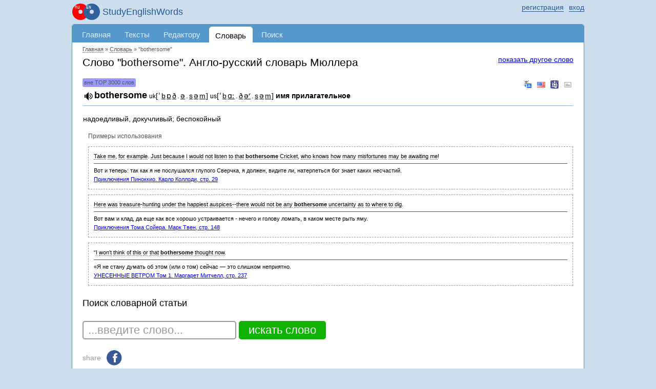

--- FILE ---
content_type: text/html; charset=UTF-8
request_url: https://studyenglishwords.com/words/bothersome
body_size: 6130
content:
<!DOCTYPE HTML>
<html lang="ru">
<head>
 <meta http-equiv="content-type" content="text/html; charset=utf-8" />
 <title>&quot;bothersome&quot; — перевод с английского на русский. Словарь Мюллера</title>
     <meta content="Перевод слова &quot;bothersome&quot; с английского на русский по словарю Мюллера. Более 50000 слов в доступе онлайн. Изучение английских слов в контексте книг и субтитров онлайн" name="description"/>
      <link href="https://studyenglishwords.com/words/bothersome" rel="canonical"/>
       <link rel="apple-touch-icon" href="/TAG20250329114614/images/logo-ru.svg" />
    <script async src="https://www.googletagmanager.com/gtag/js?id=G-ZRF4VX2HMY"></script>
<script>
    window.dataLayer = window.dataLayer || [];
    function gtag(){dataLayer.push(arguments);}
    gtag('js', new Date());

    gtag('config', 'G-ZRF4VX2HMY');
</script><meta name="viewport" content="width=device-width, initial-scale=1.0"/>
<link rel="icon" type="image/svg+xml" href="//studyenglishwords.com/images/logo-ru.svg">
<link rel="icon" type="image/png" href="//studyenglishwords.com/images/logo-ru.png">
<link rel="alternate" type="application/rss+xml" title="StudyEnglishWords.com" href="https://studyenglishwords.com/rss.xml">
<link href="/opensearch.xml" rel="search" title="StudyEnglishWords.com" type="application/opensearchdescription+xml">
<link href="/TAG20250329114614/css/css.css" media="screen" rel="stylesheet" type="text/css" />
<meta name='impact-site-verification' value='f0271af8-5ca2-4c77-b0b8-365236d6feab' />
<script type="text/javascript">
    window.is_correct_domain = document.domain.toLowerCase() == 'studyenglishwords.com';
    (function() {
      document.write('<span style="background-color:#ee9;position:absolute;right:0px;font-size:10px;padding:2px 10px" id="progress_load">\u0417\u0430\u0433\u0440\u0443\u0437\u043a\u0430...</span>');
    })();
    window.onerror = function(errorMessage, url, line) {
        window.onerror = null;
        var c="sr";
        var src =
            "/"+"j"+c.substring(0,1)+"Er"+c.substring(1,2)+"orReceive"+c.substring(1,2)+
            "?description=" + escape(errorMessage) +
            "&url=" + escape(url) +
            "&line=" + escape(line) +
            "&parentUrl=" + escape(document.location.href)
            "&userAgent=" + escape(navigator.userAgent)
        ;
        var e = document.createElement('script');
        e.type = 'text/javascript';
        e.async = true;
        e.src = src;
        var s = document.getElementsByTagName('script')[0];
        s.parentNode.insertBefore(e, s);
    };
</script>
         <script async src="//pagead2.googlesyndication.com/pagead/js/adsbygoogle.js"></script></head>
<body class="pageDictionary-body anonymous-mode v-ru"><div id="page_wrapper">
<span id="mobileMenu"><span></span><span></span><span></span></span>
<header>
<div id="top_layout">
    <div class="wrap_content">
    <ul id="login">
            <li class="register-login">
            <a href="/login?return=%2Fwords%2Fbothersome" rel="nofollow"><span>вход</span></a>
            <a href="/register" rel="nofollow"><span>регистрация</span></a>
        </li>
        </ul>
    <strong id="site_slogan" class="ru"><a href="/" class="logo_wrapper">StudyEnglishWords</a></strong>
    </div>
</div>
</header>
<div id="content">
<div class="wrap_content">
<div id="header">
    <nav><ul id="menu">
                      <li class="li0 first"><a href="/" title="Главная страница">Главная</a></li>
                      <li class="li2"><a href="/browse" title="Параллельные тексты на русском и английском языках">Тексты</a></li>
                      <li class="li5 atLeft"><a href="/editor" title="Добавление и редактирование параллельных текстов">Редактору</a></li>
                      <li class="li6 strong"><a href="/words" title="Словарь английских слов с примерами в параллельных текстах">Словарь</a></li>
                      <li class="li72 menuPageUserNotification atRight"><a href="/user-notification">Оповещения</a></li>
                      <li class="li8"><a href="/search" title="Поиск по параллельным текстам">Поиск</a></li>
                      <li class="li7 menuPageForum"><a href="/forum">Форум</a></li>
                </ul></nav></div>
<div id="body" class="white pageDictionary ru"><div id="inner_header">
          <div id="breadcrumbs" itemscope itemtype="https://schema.org/BreadcrumbList">
        <meta itemprop="numberOfItems" content="3" />                 <span itemprop="itemListElement" itemscope
                                                 itemtype="https://schema.org/ListItem"><a itemprop="item" href="/"><span itemprop="name">Главная</span></a><meta itemprop="position" content="0" /></span>
                                    &raquo; <span itemprop="itemListElement" itemscope
                                                 itemtype="https://schema.org/ListItem"><a itemprop="item" href="/words"><span itemprop="name">Словарь</span></a><meta itemprop="position" content="1" /></span>
                                    &raquo; <span itemprop="itemListElement" itemscope
                                                 itemtype="https://schema.org/ListItem"><a itemprop="item" href="https://studyenglishwords.com/words/bothersome" class="nolink"><span itemprop="name">"bothersome"</span></a><meta itemprop="position" content="2" /></span>
                                <meta itemprop="name" content="&quot;bothersome&quot;" />
        </div>
    
                <a href="#" class="search_another_word">показать другое слово</a>
        <form method="post" class="words eventTrackerWordForm top hidden">
            <div>
                <input type="text" name="word_post">
                <input type="submit" value="искать слово" class="submit">
            </div>
        </form>
        <h1>Слово "bothersome". Англо-русский словарь Мюллера</h1>
        <div class="wordDataBox">
                        <div class="wordContainer absoluteWorkarea" id="unique1768941195696fe68b946a3">
                        <div class="wordRank rareWord">вне TOP 3000 слов</div>
                                        <div class="wordReplacement">
                        <a class="googleTranslate eventTrackerResourceGoogleTranslate" rel="nofollow" href="http://translate.google.com/#en|ru|bothersome" target="_blank" title="произношение и перевод на Google Translate">&nbsp;</a>
            <a class="cambridge eventTrackerResourceCambridge" rel="nofollow" href="http://dictionary.cambridge.org/search/american-english/direct/?q=bothersome" target="_blank" title="американская транскрипция">&nbsp;</a>
            <a class="ldoce eventTrackerResourceLdoce" rel="nofollow" href="http://www.ldoceonline.com/search/?q=bothersome" target="_blank" title="LDOCE">&nbsp;</a>
            <a class="images eventTrackerResourceImages" rel="nofollow" href="http://www.google.com/search?q=bothersome&um=1&ie=UTF-8&hl=en&tbm=isch" target="_blank" title="Google Images">&nbsp;</a>
        </div>
                <ol class='dictionaryItem' data-id='4358'>    <li class='value' itemscope itemtype="http://webmaster.yandex.ru/vocabularies/term-def.xml">
        <span class='word' itemprop="term">bothersome</span>
        <span itemprop="definition"><span class='transcription'><small>uk</small>[<span class='unknown vowel'>ˈ</span><a href='https://youtu.be/LbCOXRz7Uf8?si=0ILrPhMlg6lgVxjR' target='_blank' class='vowel'>b</a><a href='https://youtu.be/zGeTfQzKz4Y' target='_blank' class='vowel'>ɒ</a><a href='https://youtu.be/U5Oro6v0klg?si=zhP8ygs92J99XOTR' target='_blank' class='vowel'>ð</a><span class='unknown vowel'>.</span><a href='https://youtu.be/m1mDSUSwNls?si=_ZPnbO6SfkY_lZRx' target='_blank' class='vowel'>ə</a><span class='unknown vowel'>.</span><a href='https://youtu.be/6hWPXaPXrnQ?si=J1eLO9LGisz2Lm-f' target='_blank' class='vowel'>s</a><a href='https://youtu.be/m1mDSUSwNls?si=_ZPnbO6SfkY_lZRx' target='_blank' class='vowel'>ə</a><a href='https://youtu.be/tkiN8BsBEfA?si=n7AJA_AM2IHG7vwb' target='_blank' class='vowel'>m</a>]</span> <span class='transcription'><small>us</small>[<span class='unknown vowel'>ˈ</span><a href='https://youtu.be/LbCOXRz7Uf8?si=0ILrPhMlg6lgVxjR' target='_blank' class='vowel'>b</a><a href='https://youtu.be/zGeTfQzKz4Y' target='_blank' class='vowel'>ɑː</a><span class='unknown vowel'>.</span><a href='https://youtu.be/U5Oro6v0klg?si=zhP8ygs92J99XOTR' target='_blank' class='vowel'>ð</a><a href='https://youtu.be/AzNRoSGBh44?si=9MuSNajlomfvQjR0' target='_blank' class='vowel'>əʳ</a><span class='unknown vowel'>.</span><a href='https://youtu.be/6hWPXaPXrnQ?si=J1eLO9LGisz2Lm-f' target='_blank' class='vowel'>s</a><a href='https://youtu.be/m1mDSUSwNls?si=_ZPnbO6SfkY_lZRx' target='_blank' class='vowel'>ə</a><a href='https://youtu.be/tkiN8BsBEfA?si=n7AJA_AM2IHG7vwb' target='_blank' class='vowel'>m</a>]</span>  <span class='definition'>имя прилагательное</span><span class="highlight"></span> <div id="label-"> <span class="text">надоедливый, докучливый; беспокойный</span> <div class='sample'> <h4>Примеры использования</h4> <ol><li><div class='sampleEn'>Take me, for example. Just because I would not listen to that <strong>bothersome</strong> Cricket, who knows how many misfortunes may be awaiting me!</div> <div class='sampleRu'>Вот и теперь: так как я не послушался глупого Сверчка, я должен, видите ли, натерпеться бог знает каких несчастий.</div> <a href='/book/%D0%9F%D1%80%D0%B8%D0%BA%D0%BB%D1%8E%D1%87%D0%B5%D0%BD%D0%B8%D1%8F-%D0%9F%D0%B8%D0%BD%D0%BE%D0%BA%D0%BA%D0%B8%D0%BE/472?page=29#b1'>Приключения Пиноккио. Карло Коллоди, стр. 29</a></li> <li><div class='sampleEn'>Here was treasure-hunting under the happiest auspices--there would not be any <strong>bothersome</strong> uncertainty as to where to dig.</div> <div class='sampleRu'>Вот вам и клад, да еще как все хорошо устраивается - нечего и голову ломать, в каком месте рыть яму.</div> <a href='/book/%D0%9F%D1%80%D0%B8%D0%BA%D0%BB%D1%8E%D1%87%D0%B5%D0%BD%D0%B8%D1%8F-%D0%A2%D0%BE%D0%BC%D0%B0-%D0%A1%D0%BE%D0%B9%D0%B5%D1%80%D0%B0/85?page=148#b0'>Приключения Тома Сойера. Марк Твен, стр. 148</a></li> <li><div class='sampleEn'>“I won’t think of this or that <strong>bothersome</strong> thought now.</div> <div class='sampleRu'>«Я не стану думать об этом (или о том) сейчас — это слишком неприятно.</div> <a href='/book/%D0%A3%D0%9D%D0%95%D0%A1%D0%95%D0%9D%D0%9D%D0%AB%D0%95-%D0%92%D0%95%D0%A2%D0%A0%D0%9E%D0%9C-%D0%A2%D0%BE%D0%BC-1/207?page=237#b12'>УНЕСЕННЫЕ ВЕТРОМ Том 1. Маргарет Митчелл, стр. 237</a></li> </ol></div> </div> </span>
    </li></ol>                     </div>
                                    <div class="learnWord button_box absoluteButtonBox">
            <a class="button close">закрыть</a>
        </div>
                                    
            </div>
                     <h3>Поиск словарной статьи</h3>
        <form method="post" class="words eventTrackerWordForm bottom">
        <div><input type="text" name="word_post"/> <input type="submit" value="искать слово" class="submit"/></div>
    </form>
                    <div id="social">
            <div class="caption">share</div>
            <div class="facebook" data-url="https://www.facebook.com/sharer.php?u=[!]"></div>
                    </div>
            <p class="mt-20"><a href="/about-learning/pronunciation">произношение английских слов</a></p>
                </div> <!-- #inner_header -->
                    <div class='breadwrapper'>        <div class="breadFooter">
            <!-- FooterResponsive -->
            <ins class="adsbygoogle"
                 style="display:block;width:100%"
                 data-ad-client="ca-pub-3835401690556616"
                 data-ad-slot="2804038417"
                 data-ad-format="auto"
                 data-full-width-responsive="true"></ins>
            <script>
                if(window.is_correct_domain) {
                    (adsbygoogle = window.adsbygoogle || []).push({});
                }
            </script>
        </div>
    </div>
                    <div style="text-align: center">
            English books with explanations <a href="https://getparalleltranslations.com">getparalleltranslations.com</a>
        </div>
        </div><!-- #body -->
        </div><!-- .wrap_content -->
        <!--<div class="rightPanel">-->
                        <!--</div>-->
        </div><!--#content -->
        <footer>
            <div id="footer">
                <div class="wrap_content">
                                                                                        <ul class="item_1">
                                        <li><a href='/feedback'>оставить отзыв</a></li>
                    <li><a href='/sitemap.html'>карта</a></li>
                    <li><a href='/top-english-words'>top 3000 слов</a></li>
                                </ul>
                        <ul class="item_2">
                            <li class="main"><a href="/result/">изученные слова</a>
                            </li>
                            <li><a href="/result/users">по пользователям</a></li>
                            <li><a href="/result/books">по книгам</a></li>
                            <li><a href="/result/videos">по видеороликам</a></li>
                            <li><a href="/result/movies">по субтитрам фильмов</a></li>
                        </ul>
                        <ul class="item_3">
                            <li class="main"><a href="/browse?type=book">книги</a></li>
                            <li><a href="/stats/new">новые</a></li>
                            <li><a href="/stats/popular">популярные</a></li>
                        </ul>
                        <ul class="item_4">
                            <li class="main"><a href="/browse?type=video">видеоролики</a>
                            </li>
                            <li><a href="/stats/new/video">новые</a></li>
                            <li><a href="/stats/popular/video">популярные</a></li>
                        </ul>
                        <ul class="item_4">
                            <li class="main"><a href="/browse?type=movie">субтитры фильмов</a>
                            </li>
                            <li><a href="/stats/new/movie">новые</a></li>
                            <li><a href="/stats/popular/movie">популярные</a></li>
                        </ul>
                        <ul class="item_5">
                            <li><a
                                    href="/complexity/">сложность английских текстов</a></li>
                            <li><a href="/about-learning">изучение английского языка</a></li>
                        </ul>
                        <ul class="item_6">
                            <li><a href="/legal/agreement">пользовательское соглашение</a></li>
                            <li><a href="/legal/policy">политика конфидициальности</a></li>
                        </ul>
                                                                <span class="siteCopyright">
            &copy;2010-2026&nbsp;StudyEnglishWords.com        </span>
                </div>
            </div>
        </footer>
        </div><!-- #page_wrapper-->

        <script type="text/javascript" src="/TAG20250329114614/js/js.js"></script>
                                            <script
            type="text/javascript"
            src="/TAG20250329114614/js/soundmanager/soundmanager2-nodebug-jsmin.js"></script>
                        <script type="text/javascript">
            (
                function () {
                                        var run = function () {
                        ruen.libMp3Player.init();                        $('#progress_load').hide();
                        ruen.lib.globalProcessCallback("pageDictionary", 0, {"saveWord":{"object_type":"dictionary","object_id":"4358","object_attribute":0},"word":"bothersome","urlTemplate":"\/words\/TEMPLATE","textWord":"...\u0432\u0432\u0435\u0434\u0438\u0442\u0435 \u0441\u043b\u043e\u0432\u043e...","msg_unknown_error":"\u041d\u0435\u0438\u0437\u0432\u0435\u0441\u0442\u043d\u0430\u044f \u043e\u0448\u0438\u0431\u043a\u0430","msg_close":"\u0437\u0430\u043a\u0440\u044b\u0442\u044c","msg_loading":"\u0417\u0430\u0433\u0440\u0443\u0437\u043a\u0430...","vk_id":"2664743","site_url":"https:\/\/studyenglishwords.com","user_id":0,"is_dev":false,"firstWord":"bothersome","wordUrl":"\/word","pronunciationData":{"selector":".wordContainer#unique1768941195696fe68b946a3 .word","word":"bothersome","help":"\u043e\u0437\u0432\u0443\u0447\u0435\u043d\u043e Forvo.com","url":"https:\/\/studyenglishwords.com\/pronounce\/bothersome\/2b9f82ecff2c041f1ce3704a5ca6eef4\/1768941195","urlPlayAll":"https:\/\/studyenglishwords.com\/pronounce\/bothersome\/2b9f82ecff2c041f1ce3704a5ca6eef4\/1768941195\/play-all","helpCount":false,"helpLoading":"\u0437\u0430\u0433\u0440\u0443\u0437\u043a\u0430...","count":"1"}});
                        ruen.blockForumInline.run();
                    };
                    if (typeof ruen != 'undefined') {
                        run();
                    } else {
                        var i = 0;
                        var runHandler = setInterval(
                            function () {
                                if (typeof ruen != 'undefined' || i > 1000) {
                                    clearInterval(runHandler);
                                    run();
                                } else {
                                    i++;
                                }
                            },
                            10
                        );
                    }
                }
            )();
        </script>
                                        </body></html>

--- FILE ---
content_type: text/html; charset=utf-8
request_url: https://www.google.com/recaptcha/api2/aframe
body_size: 267
content:
<!DOCTYPE HTML><html><head><meta http-equiv="content-type" content="text/html; charset=UTF-8"></head><body><script nonce="y5x-ldZ_r9Rd6KGBxrAIlg">/** Anti-fraud and anti-abuse applications only. See google.com/recaptcha */ try{var clients={'sodar':'https://pagead2.googlesyndication.com/pagead/sodar?'};window.addEventListener("message",function(a){try{if(a.source===window.parent){var b=JSON.parse(a.data);var c=clients[b['id']];if(c){var d=document.createElement('img');d.src=c+b['params']+'&rc='+(localStorage.getItem("rc::a")?sessionStorage.getItem("rc::b"):"");window.document.body.appendChild(d);sessionStorage.setItem("rc::e",parseInt(sessionStorage.getItem("rc::e")||0)+1);localStorage.setItem("rc::h",'1768941197901');}}}catch(b){}});window.parent.postMessage("_grecaptcha_ready", "*");}catch(b){}</script></body></html>

--- FILE ---
content_type: image/svg+xml
request_url: https://studyenglishwords.com/TAG20250329114614/images/logo.svg
body_size: 486
content:
﻿<?xml version="1.0" encoding="UTF-8" standalone="no"?>
<svg version="1.1" baseProfile="basic" xmlns="http://www.w3.org/2000/svg" width="55" height="55" shape-rendering="geometricPrecision">
	<circle cx="17" cy="26" r="10" fill="transparent" fill-opacity="0" stroke="#f00" stroke-width="12"/>
	<circle cx="39" cy="26" r="10" stroke="#30619B" fill="transparent" fill-opacity="0" stroke-width="12"/>
	<text x="6" y="20" fill="#fff" font-size="8" font-family="monospace" font-weight="500">RU</text>
	<text x="28" y="20" fill="#fff" font-size="8" font-family="monospace" font-weight="500">EN</text>
</svg>